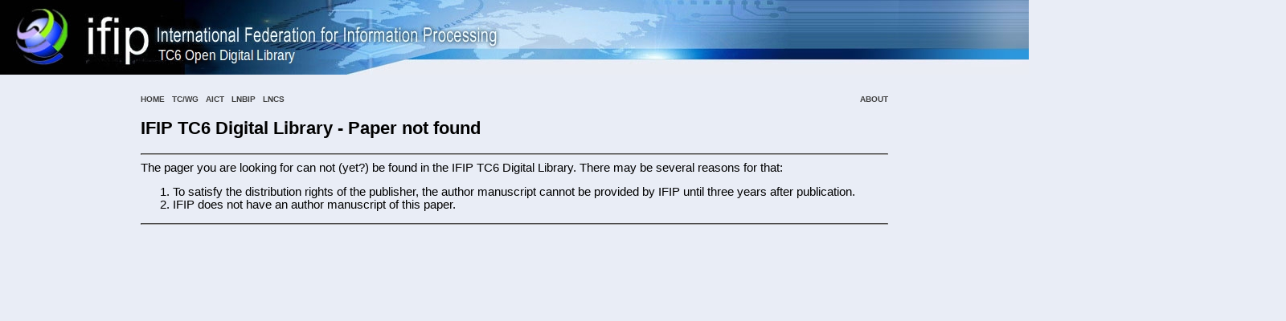

--- FILE ---
content_type: text/html; charset=ISO-8859-1
request_url: https://dl.ifip.org/support/error404.html
body_size: 564
content:
<html>
<head>
  <title>IFIP TC6 Digital Library - Paper not found</title>
  <link rel="stylesheet" href="/support/ifip_dl_common.css" type="text/css">
</head>

<body>
<img src="/support/banner.jpg" width="1600" height="93" alt="IFIP TC6 Digital Library">

<div id="main">
<div class="navigation">
  <p>
    <span class="left">
      <a href="/index.html">HOME</a>&nbsp;&nbsp;
      <a href="/ifip.html">TC/WG</a>&nbsp;&nbsp;
      <a href="/aict.html">AICT</a>&nbsp;&nbsp;
      <a href="/lnbip.html">LNBIP</a>&nbsp;&nbsp;
      <a href="/lncs.html">LNCS</a>&nbsp;&nbsp;
    </span>
    <span class="right">
      <a href="/about.html">ABOUT</a></span>&nbsp;
  &nbsp;</p>
</div>


<h2>IFIP TC6 Digital Library - Paper not found</h2>

<hr>
<p>The pager you are looking for can not (yet?) be found in the IFIP TC6 Digital Library.
There may be several reasons for that:</p>

<ol>
<li>To satisfy the distribution rights of the publisher, the author manuscript cannot be provided by IFIP until three years after publication.
</li>
<li>IFIP does not have an author manuscript of this paper.
</li>
</ol>

<hr>

</div>
</body>
</html>




</body></html>

--- FILE ---
content_type: text/css
request_url: https://dl.ifip.org/support/ifip_dl_common.css
body_size: 884
content:
html, body {
  margin: 0;
  height: 100%;
  width: 100vw;
  overflow-x: hidden;
}

/* Set the background color for the page and define the font size and family */
body {
  font-family: 'Open Sans', sans-serif;
  font-size: 11pt;
  background-color:#E9EDF6;
}

#main {
  width: 120ch;
  max-width: 100%;
  margin: auto;
  padding: 1em;
  box-sizing: border-box;
}
.headerimg {
  overflow-x: hidden;
}

/* Set main on non-IE browsers to have a 10% margin */
*html #main {
  margin-right: 5%;
} 


/* Header style */
h1 {
  margin:1em 0em 1em 0em; 
  padding: 0.5em 1.25em 0.5em 1.25em;
  font-size: 1.5em;
  color:#DDE8EC;
  background-color:#000029;
}


/* main paragraph style */
p {
  font-size: 1em;
  margin: 0em 0em 0em 0em;
}


/* Navigation at the page top */
.navigation {
  margin: 1em 0em 1em 0em;
  font-size: 0.7em;
  font-weight:bold;
}

.navigation .left  { float:left }
.navigation .right { float:right }


/* define the <A HREFs */
a {
  color: #404040;
  text-decoration: none;
  font-weight:bold;
}

a:hover {
  color: #173B94;
  text-decoration: underline;
}


/* Some general formatting things */
hr {
  border-color: #A1A1A1;
}

#conferences {
  position: relative;
}

#stats {
  position: absolute;
  right: 0;
  border: none;
  border-radius: 5px;
  background: rgba(212, 216, 224, 1);
  padding: 1em;
}

#stats-docs, #stats-proceedings {
  display: flex;
  flex-direction: column;
  align-items: center;
}
.stats-name {
  text-transform: uppercase;
}

#stats-proceedings { margin-bottom: 1em; }

.stats-num {
  font-size: 2em;
}

#dl-banner {
  height: 93px;
}

@media screen and (max-width: 768px) {
  #dl-banner {
    height: 40px;
  }
  .stats-num {
    font-size: 1em;
    padding-right: 0.5em;
  }
  #stats-proceedings > .stats-name::after {
    content: ' \2014 ';
  }
  #stats {
    position: relative;
    background: none;
    padding: 0;
    margin: 0.3em 0 0.5em 0.6em;
    height: 1em;
  }
  .stats-name {
    text-transform: capitalize;
  }
  #stats-docs, #stats-proceedings {
    display: inline-flex;
    flex-direction: row;
    align-items: center;
  }
}

